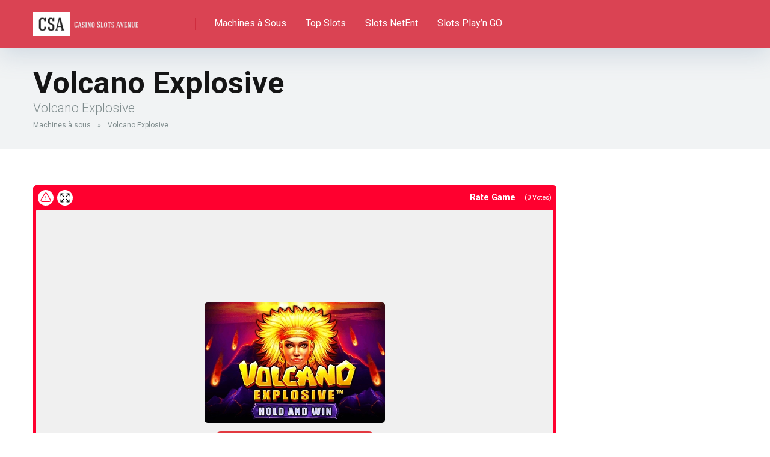

--- FILE ---
content_type: text/html; charset=UTF-8
request_url: https://www.csa-fr.com/slots/volcano-explosive/
body_size: 16093
content:
<!DOCTYPE html>
<html lang="fr-FR">
<head>
    <meta charset="UTF-8" />
    <meta http-equiv="X-UA-Compatible" content="IE=edge" />
    <meta name="viewport" id="viewport" content="width=device-width, initial-scale=1.0, maximum-scale=5.0, minimum-scale=1.0, user-scalable=yes" />
	<meta name='robots' content='index, follow, max-image-preview:large, max-snippet:-1, max-video-preview:-1' />

	<!-- This site is optimized with the Yoast SEO plugin v26.7 - https://yoast.com/wordpress/plugins/seo/ -->
	<title>Volcano Explosive | Casino en ligne | Machines à Sous | Casino Slots Avenue</title>
	<meta name="description" content="Jouez gratuitement à la machine à sous Volcano Explosive | Casino en ligne | Machines à Sous | Casino Slots Avenue" />
	<link rel="canonical" href="https://www.csa-fr.com/slots/volcano-explosive/" />
	<meta property="og:locale" content="fr_FR" />
	<meta property="og:type" content="article" />
	<meta property="og:title" content="Volcano Explosive | Casino en ligne | Machines à Sous | Casino Slots Avenue" />
	<meta property="og:description" content="Jouez gratuitement à la machine à sous Volcano Explosive | Casino en ligne | Machines à Sous | Casino Slots Avenue" />
	<meta property="og:url" content="https://www.csa-fr.com/slots/volcano-explosive/" />
	<meta property="og:site_name" content="Casino en ligne | Machines à Sous | Casino Slots Avenue" />
	<meta property="article:modified_time" content="2026-01-14T02:34:51+00:00" />
	<meta property="og:image" content="https://www.csa-fr.com/wp-content/uploads/2024/03/cropped-cropped-logo-csa-2.png" />
	<meta property="og:image:width" content="512" />
	<meta property="og:image:height" content="512" />
	<meta property="og:image:type" content="image/png" />
	<meta name="twitter:card" content="summary_large_image" />
	<script type="application/ld+json" class="yoast-schema-graph">{"@context":"https://schema.org","@graph":[{"@type":"Article","@id":"https://www.csa-fr.com/slots/volcano-explosive/#article","isPartOf":{"@id":"https://www.csa-fr.com/slots/volcano-explosive/"},"author":{"name":"Dom","@id":"https://www.csa-fr.com/#/schema/person/6032af4a61d1b11ac238ca1ba884ad40"},"headline":"Volcano Explosive","datePublished":"2024-07-28T03:53:31+00:00","dateModified":"2026-01-14T02:34:51+00:00","mainEntityOfPage":{"@id":"https://www.csa-fr.com/slots/volcano-explosive/"},"wordCount":3,"publisher":{"@id":"https://www.csa-fr.com/#organization"},"inLanguage":"fr-FR"},{"@type":"WebPage","@id":"https://www.csa-fr.com/slots/volcano-explosive/","url":"https://www.csa-fr.com/slots/volcano-explosive/","name":"Volcano Explosive | Casino en ligne | Machines à Sous | Casino Slots Avenue","isPartOf":{"@id":"https://www.csa-fr.com/#website"},"datePublished":"2024-07-28T03:53:31+00:00","dateModified":"2026-01-14T02:34:51+00:00","description":"Jouez gratuitement à la machine à sous Volcano Explosive | Casino en ligne | Machines à Sous | Casino Slots Avenue","breadcrumb":{"@id":"https://www.csa-fr.com/slots/volcano-explosive/#breadcrumb"},"inLanguage":"fr-FR","potentialAction":[{"@type":"ReadAction","target":["https://www.csa-fr.com/slots/volcano-explosive/"]}]},{"@type":"BreadcrumbList","@id":"https://www.csa-fr.com/slots/volcano-explosive/#breadcrumb","itemListElement":[{"@type":"ListItem","position":1,"name":"Machines à sous","item":"https://www.csa-fr.com/"},{"@type":"ListItem","position":2,"name":"Volcano Explosive"}]},{"@type":"WebSite","@id":"https://www.csa-fr.com/#website","url":"https://www.csa-fr.com/","name":"Casino en ligne | Machines à Sous | Casino Slots Avenue","description":"","publisher":{"@id":"https://www.csa-fr.com/#organization"},"potentialAction":[{"@type":"SearchAction","target":{"@type":"EntryPoint","urlTemplate":"https://www.csa-fr.com/?s={search_term_string}"},"query-input":{"@type":"PropertyValueSpecification","valueRequired":true,"valueName":"search_term_string"}}],"inLanguage":"fr-FR"},{"@type":"Organization","@id":"https://www.csa-fr.com/#organization","name":"Casino en ligne | Machines à Sous | Casino Slots Avenue","url":"https://www.csa-fr.com/","logo":{"@type":"ImageObject","inLanguage":"fr-FR","@id":"https://www.csa-fr.com/#/schema/logo/image/","url":"https://www.csa-fr.com/wp-content/uploads/2024/03/cropped-logo-csa-2.png","contentUrl":"https://www.csa-fr.com/wp-content/uploads/2024/03/cropped-logo-csa-2.png","width":397,"height":91,"caption":"Casino en ligne | Machines à Sous | Casino Slots Avenue"},"image":{"@id":"https://www.csa-fr.com/#/schema/logo/image/"}},{"@type":"Person","@id":"https://www.csa-fr.com/#/schema/person/6032af4a61d1b11ac238ca1ba884ad40","name":"Dom","image":{"@type":"ImageObject","inLanguage":"fr-FR","@id":"https://www.csa-fr.com/#/schema/person/image/","url":"https://secure.gravatar.com/avatar/968cc35b60caeea7d65b5500eec4a907389da939fa268bd81d15325d94d4fbed?s=96&d=mm&r=g","contentUrl":"https://secure.gravatar.com/avatar/968cc35b60caeea7d65b5500eec4a907389da939fa268bd81d15325d94d4fbed?s=96&d=mm&r=g","caption":"Dom"},"sameAs":["https://www.csa-fr.com"],"url":"https://www.csa-fr.com/author/gwebcsa/"}]}</script>
	<!-- / Yoast SEO plugin. -->


<link rel='dns-prefetch' href='//kit.fontawesome.com' />
<link rel='dns-prefetch' href='//fonts.googleapis.com' />
<link rel="alternate" type="application/rss+xml" title="Casino en ligne | Machines à Sous | Casino Slots Avenue &raquo; Flux" href="https://www.csa-fr.com/feed/" />
<link rel="alternate" type="application/rss+xml" title="Casino en ligne | Machines à Sous | Casino Slots Avenue &raquo; Flux des commentaires" href="https://www.csa-fr.com/comments/feed/" />
<link rel="alternate" title="oEmbed (JSON)" type="application/json+oembed" href="https://www.csa-fr.com/wp-json/oembed/1.0/embed?url=https%3A%2F%2Fwww.csa-fr.com%2Fslots%2Fvolcano-explosive%2F" />
<link rel="alternate" title="oEmbed (XML)" type="text/xml+oembed" href="https://www.csa-fr.com/wp-json/oembed/1.0/embed?url=https%3A%2F%2Fwww.csa-fr.com%2Fslots%2Fvolcano-explosive%2F&#038;format=xml" />
<style id='wp-img-auto-sizes-contain-inline-css' type='text/css'>
img:is([sizes=auto i],[sizes^="auto," i]){contain-intrinsic-size:3000px 1500px}
/*# sourceURL=wp-img-auto-sizes-contain-inline-css */
</style>
<style id='wp-emoji-styles-inline-css' type='text/css'>

	img.wp-smiley, img.emoji {
		display: inline !important;
		border: none !important;
		box-shadow: none !important;
		height: 1em !important;
		width: 1em !important;
		margin: 0 0.07em !important;
		vertical-align: -0.1em !important;
		background: none !important;
		padding: 0 !important;
	}
/*# sourceURL=wp-emoji-styles-inline-css */
</style>
<style id='wp-block-library-inline-css' type='text/css'>
:root{--wp-block-synced-color:#7a00df;--wp-block-synced-color--rgb:122,0,223;--wp-bound-block-color:var(--wp-block-synced-color);--wp-editor-canvas-background:#ddd;--wp-admin-theme-color:#007cba;--wp-admin-theme-color--rgb:0,124,186;--wp-admin-theme-color-darker-10:#006ba1;--wp-admin-theme-color-darker-10--rgb:0,107,160.5;--wp-admin-theme-color-darker-20:#005a87;--wp-admin-theme-color-darker-20--rgb:0,90,135;--wp-admin-border-width-focus:2px}@media (min-resolution:192dpi){:root{--wp-admin-border-width-focus:1.5px}}.wp-element-button{cursor:pointer}:root .has-very-light-gray-background-color{background-color:#eee}:root .has-very-dark-gray-background-color{background-color:#313131}:root .has-very-light-gray-color{color:#eee}:root .has-very-dark-gray-color{color:#313131}:root .has-vivid-green-cyan-to-vivid-cyan-blue-gradient-background{background:linear-gradient(135deg,#00d084,#0693e3)}:root .has-purple-crush-gradient-background{background:linear-gradient(135deg,#34e2e4,#4721fb 50%,#ab1dfe)}:root .has-hazy-dawn-gradient-background{background:linear-gradient(135deg,#faaca8,#dad0ec)}:root .has-subdued-olive-gradient-background{background:linear-gradient(135deg,#fafae1,#67a671)}:root .has-atomic-cream-gradient-background{background:linear-gradient(135deg,#fdd79a,#004a59)}:root .has-nightshade-gradient-background{background:linear-gradient(135deg,#330968,#31cdcf)}:root .has-midnight-gradient-background{background:linear-gradient(135deg,#020381,#2874fc)}:root{--wp--preset--font-size--normal:16px;--wp--preset--font-size--huge:42px}.has-regular-font-size{font-size:1em}.has-larger-font-size{font-size:2.625em}.has-normal-font-size{font-size:var(--wp--preset--font-size--normal)}.has-huge-font-size{font-size:var(--wp--preset--font-size--huge)}.has-text-align-center{text-align:center}.has-text-align-left{text-align:left}.has-text-align-right{text-align:right}.has-fit-text{white-space:nowrap!important}#end-resizable-editor-section{display:none}.aligncenter{clear:both}.items-justified-left{justify-content:flex-start}.items-justified-center{justify-content:center}.items-justified-right{justify-content:flex-end}.items-justified-space-between{justify-content:space-between}.screen-reader-text{border:0;clip-path:inset(50%);height:1px;margin:-1px;overflow:hidden;padding:0;position:absolute;width:1px;word-wrap:normal!important}.screen-reader-text:focus{background-color:#ddd;clip-path:none;color:#444;display:block;font-size:1em;height:auto;left:5px;line-height:normal;padding:15px 23px 14px;text-decoration:none;top:5px;width:auto;z-index:100000}html :where(.has-border-color){border-style:solid}html :where([style*=border-top-color]){border-top-style:solid}html :where([style*=border-right-color]){border-right-style:solid}html :where([style*=border-bottom-color]){border-bottom-style:solid}html :where([style*=border-left-color]){border-left-style:solid}html :where([style*=border-width]){border-style:solid}html :where([style*=border-top-width]){border-top-style:solid}html :where([style*=border-right-width]){border-right-style:solid}html :where([style*=border-bottom-width]){border-bottom-style:solid}html :where([style*=border-left-width]){border-left-style:solid}html :where(img[class*=wp-image-]){height:auto;max-width:100%}:where(figure){margin:0 0 1em}html :where(.is-position-sticky){--wp-admin--admin-bar--position-offset:var(--wp-admin--admin-bar--height,0px)}@media screen and (max-width:600px){html :where(.is-position-sticky){--wp-admin--admin-bar--position-offset:0px}}

/*# sourceURL=wp-block-library-inline-css */
</style><style id='wp-block-image-inline-css' type='text/css'>
.wp-block-image>a,.wp-block-image>figure>a{display:inline-block}.wp-block-image img{box-sizing:border-box;height:auto;max-width:100%;vertical-align:bottom}@media not (prefers-reduced-motion){.wp-block-image img.hide{visibility:hidden}.wp-block-image img.show{animation:show-content-image .4s}}.wp-block-image[style*=border-radius] img,.wp-block-image[style*=border-radius]>a{border-radius:inherit}.wp-block-image.has-custom-border img{box-sizing:border-box}.wp-block-image.aligncenter{text-align:center}.wp-block-image.alignfull>a,.wp-block-image.alignwide>a{width:100%}.wp-block-image.alignfull img,.wp-block-image.alignwide img{height:auto;width:100%}.wp-block-image .aligncenter,.wp-block-image .alignleft,.wp-block-image .alignright,.wp-block-image.aligncenter,.wp-block-image.alignleft,.wp-block-image.alignright{display:table}.wp-block-image .aligncenter>figcaption,.wp-block-image .alignleft>figcaption,.wp-block-image .alignright>figcaption,.wp-block-image.aligncenter>figcaption,.wp-block-image.alignleft>figcaption,.wp-block-image.alignright>figcaption{caption-side:bottom;display:table-caption}.wp-block-image .alignleft{float:left;margin:.5em 1em .5em 0}.wp-block-image .alignright{float:right;margin:.5em 0 .5em 1em}.wp-block-image .aligncenter{margin-left:auto;margin-right:auto}.wp-block-image :where(figcaption){margin-bottom:1em;margin-top:.5em}.wp-block-image.is-style-circle-mask img{border-radius:9999px}@supports ((-webkit-mask-image:none) or (mask-image:none)) or (-webkit-mask-image:none){.wp-block-image.is-style-circle-mask img{border-radius:0;-webkit-mask-image:url('data:image/svg+xml;utf8,<svg viewBox="0 0 100 100" xmlns="http://www.w3.org/2000/svg"><circle cx="50" cy="50" r="50"/></svg>');mask-image:url('data:image/svg+xml;utf8,<svg viewBox="0 0 100 100" xmlns="http://www.w3.org/2000/svg"><circle cx="50" cy="50" r="50"/></svg>');mask-mode:alpha;-webkit-mask-position:center;mask-position:center;-webkit-mask-repeat:no-repeat;mask-repeat:no-repeat;-webkit-mask-size:contain;mask-size:contain}}:root :where(.wp-block-image.is-style-rounded img,.wp-block-image .is-style-rounded img){border-radius:9999px}.wp-block-image figure{margin:0}.wp-lightbox-container{display:flex;flex-direction:column;position:relative}.wp-lightbox-container img{cursor:zoom-in}.wp-lightbox-container img:hover+button{opacity:1}.wp-lightbox-container button{align-items:center;backdrop-filter:blur(16px) saturate(180%);background-color:#5a5a5a40;border:none;border-radius:4px;cursor:zoom-in;display:flex;height:20px;justify-content:center;opacity:0;padding:0;position:absolute;right:16px;text-align:center;top:16px;width:20px;z-index:100}@media not (prefers-reduced-motion){.wp-lightbox-container button{transition:opacity .2s ease}}.wp-lightbox-container button:focus-visible{outline:3px auto #5a5a5a40;outline:3px auto -webkit-focus-ring-color;outline-offset:3px}.wp-lightbox-container button:hover{cursor:pointer;opacity:1}.wp-lightbox-container button:focus{opacity:1}.wp-lightbox-container button:focus,.wp-lightbox-container button:hover,.wp-lightbox-container button:not(:hover):not(:active):not(.has-background){background-color:#5a5a5a40;border:none}.wp-lightbox-overlay{box-sizing:border-box;cursor:zoom-out;height:100vh;left:0;overflow:hidden;position:fixed;top:0;visibility:hidden;width:100%;z-index:100000}.wp-lightbox-overlay .close-button{align-items:center;cursor:pointer;display:flex;justify-content:center;min-height:40px;min-width:40px;padding:0;position:absolute;right:calc(env(safe-area-inset-right) + 16px);top:calc(env(safe-area-inset-top) + 16px);z-index:5000000}.wp-lightbox-overlay .close-button:focus,.wp-lightbox-overlay .close-button:hover,.wp-lightbox-overlay .close-button:not(:hover):not(:active):not(.has-background){background:none;border:none}.wp-lightbox-overlay .lightbox-image-container{height:var(--wp--lightbox-container-height);left:50%;overflow:hidden;position:absolute;top:50%;transform:translate(-50%,-50%);transform-origin:top left;width:var(--wp--lightbox-container-width);z-index:9999999999}.wp-lightbox-overlay .wp-block-image{align-items:center;box-sizing:border-box;display:flex;height:100%;justify-content:center;margin:0;position:relative;transform-origin:0 0;width:100%;z-index:3000000}.wp-lightbox-overlay .wp-block-image img{height:var(--wp--lightbox-image-height);min-height:var(--wp--lightbox-image-height);min-width:var(--wp--lightbox-image-width);width:var(--wp--lightbox-image-width)}.wp-lightbox-overlay .wp-block-image figcaption{display:none}.wp-lightbox-overlay button{background:none;border:none}.wp-lightbox-overlay .scrim{background-color:#fff;height:100%;opacity:.9;position:absolute;width:100%;z-index:2000000}.wp-lightbox-overlay.active{visibility:visible}@media not (prefers-reduced-motion){.wp-lightbox-overlay.active{animation:turn-on-visibility .25s both}.wp-lightbox-overlay.active img{animation:turn-on-visibility .35s both}.wp-lightbox-overlay.show-closing-animation:not(.active){animation:turn-off-visibility .35s both}.wp-lightbox-overlay.show-closing-animation:not(.active) img{animation:turn-off-visibility .25s both}.wp-lightbox-overlay.zoom.active{animation:none;opacity:1;visibility:visible}.wp-lightbox-overlay.zoom.active .lightbox-image-container{animation:lightbox-zoom-in .4s}.wp-lightbox-overlay.zoom.active .lightbox-image-container img{animation:none}.wp-lightbox-overlay.zoom.active .scrim{animation:turn-on-visibility .4s forwards}.wp-lightbox-overlay.zoom.show-closing-animation:not(.active){animation:none}.wp-lightbox-overlay.zoom.show-closing-animation:not(.active) .lightbox-image-container{animation:lightbox-zoom-out .4s}.wp-lightbox-overlay.zoom.show-closing-animation:not(.active) .lightbox-image-container img{animation:none}.wp-lightbox-overlay.zoom.show-closing-animation:not(.active) .scrim{animation:turn-off-visibility .4s forwards}}@keyframes show-content-image{0%{visibility:hidden}99%{visibility:hidden}to{visibility:visible}}@keyframes turn-on-visibility{0%{opacity:0}to{opacity:1}}@keyframes turn-off-visibility{0%{opacity:1;visibility:visible}99%{opacity:0;visibility:visible}to{opacity:0;visibility:hidden}}@keyframes lightbox-zoom-in{0%{transform:translate(calc((-100vw + var(--wp--lightbox-scrollbar-width))/2 + var(--wp--lightbox-initial-left-position)),calc(-50vh + var(--wp--lightbox-initial-top-position))) scale(var(--wp--lightbox-scale))}to{transform:translate(-50%,-50%) scale(1)}}@keyframes lightbox-zoom-out{0%{transform:translate(-50%,-50%) scale(1);visibility:visible}99%{visibility:visible}to{transform:translate(calc((-100vw + var(--wp--lightbox-scrollbar-width))/2 + var(--wp--lightbox-initial-left-position)),calc(-50vh + var(--wp--lightbox-initial-top-position))) scale(var(--wp--lightbox-scale));visibility:hidden}}
/*# sourceURL=https://www.csa-fr.com/wp-includes/blocks/image/style.min.css */
</style>
<style id='wp-block-separator-inline-css' type='text/css'>
@charset "UTF-8";.wp-block-separator{border:none;border-top:2px solid}:root :where(.wp-block-separator.is-style-dots){height:auto;line-height:1;text-align:center}:root :where(.wp-block-separator.is-style-dots):before{color:currentColor;content:"···";font-family:serif;font-size:1.5em;letter-spacing:2em;padding-left:2em}.wp-block-separator.is-style-dots{background:none!important;border:none!important}
/*# sourceURL=https://www.csa-fr.com/wp-includes/blocks/separator/style.min.css */
</style>
<style id='global-styles-inline-css' type='text/css'>
:root{--wp--preset--aspect-ratio--square: 1;--wp--preset--aspect-ratio--4-3: 4/3;--wp--preset--aspect-ratio--3-4: 3/4;--wp--preset--aspect-ratio--3-2: 3/2;--wp--preset--aspect-ratio--2-3: 2/3;--wp--preset--aspect-ratio--16-9: 16/9;--wp--preset--aspect-ratio--9-16: 9/16;--wp--preset--color--black: #000000;--wp--preset--color--cyan-bluish-gray: #abb8c3;--wp--preset--color--white: #ffffff;--wp--preset--color--pale-pink: #f78da7;--wp--preset--color--vivid-red: #cf2e2e;--wp--preset--color--luminous-vivid-orange: #ff6900;--wp--preset--color--luminous-vivid-amber: #fcb900;--wp--preset--color--light-green-cyan: #7bdcb5;--wp--preset--color--vivid-green-cyan: #00d084;--wp--preset--color--pale-cyan-blue: #8ed1fc;--wp--preset--color--vivid-cyan-blue: #0693e3;--wp--preset--color--vivid-purple: #9b51e0;--wp--preset--color--mercury-main: #30336b;--wp--preset--color--mercury-second: #686de0;--wp--preset--color--mercury-white: #fff;--wp--preset--color--mercury-gray: #263238;--wp--preset--color--mercury-emerald: #2edd6c;--wp--preset--color--mercury-alizarin: #e74c3c;--wp--preset--color--mercury-wisteria: #8e44ad;--wp--preset--color--mercury-peter-river: #3498db;--wp--preset--color--mercury-clouds: #ecf0f1;--wp--preset--gradient--vivid-cyan-blue-to-vivid-purple: linear-gradient(135deg,rgb(6,147,227) 0%,rgb(155,81,224) 100%);--wp--preset--gradient--light-green-cyan-to-vivid-green-cyan: linear-gradient(135deg,rgb(122,220,180) 0%,rgb(0,208,130) 100%);--wp--preset--gradient--luminous-vivid-amber-to-luminous-vivid-orange: linear-gradient(135deg,rgb(252,185,0) 0%,rgb(255,105,0) 100%);--wp--preset--gradient--luminous-vivid-orange-to-vivid-red: linear-gradient(135deg,rgb(255,105,0) 0%,rgb(207,46,46) 100%);--wp--preset--gradient--very-light-gray-to-cyan-bluish-gray: linear-gradient(135deg,rgb(238,238,238) 0%,rgb(169,184,195) 100%);--wp--preset--gradient--cool-to-warm-spectrum: linear-gradient(135deg,rgb(74,234,220) 0%,rgb(151,120,209) 20%,rgb(207,42,186) 40%,rgb(238,44,130) 60%,rgb(251,105,98) 80%,rgb(254,248,76) 100%);--wp--preset--gradient--blush-light-purple: linear-gradient(135deg,rgb(255,206,236) 0%,rgb(152,150,240) 100%);--wp--preset--gradient--blush-bordeaux: linear-gradient(135deg,rgb(254,205,165) 0%,rgb(254,45,45) 50%,rgb(107,0,62) 100%);--wp--preset--gradient--luminous-dusk: linear-gradient(135deg,rgb(255,203,112) 0%,rgb(199,81,192) 50%,rgb(65,88,208) 100%);--wp--preset--gradient--pale-ocean: linear-gradient(135deg,rgb(255,245,203) 0%,rgb(182,227,212) 50%,rgb(51,167,181) 100%);--wp--preset--gradient--electric-grass: linear-gradient(135deg,rgb(202,248,128) 0%,rgb(113,206,126) 100%);--wp--preset--gradient--midnight: linear-gradient(135deg,rgb(2,3,129) 0%,rgb(40,116,252) 100%);--wp--preset--font-size--small: 13px;--wp--preset--font-size--medium: 20px;--wp--preset--font-size--large: 36px;--wp--preset--font-size--x-large: 42px;--wp--preset--spacing--20: 0.44rem;--wp--preset--spacing--30: 0.67rem;--wp--preset--spacing--40: 1rem;--wp--preset--spacing--50: 1.5rem;--wp--preset--spacing--60: 2.25rem;--wp--preset--spacing--70: 3.38rem;--wp--preset--spacing--80: 5.06rem;--wp--preset--shadow--natural: 6px 6px 9px rgba(0, 0, 0, 0.2);--wp--preset--shadow--deep: 12px 12px 50px rgba(0, 0, 0, 0.4);--wp--preset--shadow--sharp: 6px 6px 0px rgba(0, 0, 0, 0.2);--wp--preset--shadow--outlined: 6px 6px 0px -3px rgb(255, 255, 255), 6px 6px rgb(0, 0, 0);--wp--preset--shadow--crisp: 6px 6px 0px rgb(0, 0, 0);}:where(.is-layout-flex){gap: 0.5em;}:where(.is-layout-grid){gap: 0.5em;}body .is-layout-flex{display: flex;}.is-layout-flex{flex-wrap: wrap;align-items: center;}.is-layout-flex > :is(*, div){margin: 0;}body .is-layout-grid{display: grid;}.is-layout-grid > :is(*, div){margin: 0;}:where(.wp-block-columns.is-layout-flex){gap: 2em;}:where(.wp-block-columns.is-layout-grid){gap: 2em;}:where(.wp-block-post-template.is-layout-flex){gap: 1.25em;}:where(.wp-block-post-template.is-layout-grid){gap: 1.25em;}.has-black-color{color: var(--wp--preset--color--black) !important;}.has-cyan-bluish-gray-color{color: var(--wp--preset--color--cyan-bluish-gray) !important;}.has-white-color{color: var(--wp--preset--color--white) !important;}.has-pale-pink-color{color: var(--wp--preset--color--pale-pink) !important;}.has-vivid-red-color{color: var(--wp--preset--color--vivid-red) !important;}.has-luminous-vivid-orange-color{color: var(--wp--preset--color--luminous-vivid-orange) !important;}.has-luminous-vivid-amber-color{color: var(--wp--preset--color--luminous-vivid-amber) !important;}.has-light-green-cyan-color{color: var(--wp--preset--color--light-green-cyan) !important;}.has-vivid-green-cyan-color{color: var(--wp--preset--color--vivid-green-cyan) !important;}.has-pale-cyan-blue-color{color: var(--wp--preset--color--pale-cyan-blue) !important;}.has-vivid-cyan-blue-color{color: var(--wp--preset--color--vivid-cyan-blue) !important;}.has-vivid-purple-color{color: var(--wp--preset--color--vivid-purple) !important;}.has-black-background-color{background-color: var(--wp--preset--color--black) !important;}.has-cyan-bluish-gray-background-color{background-color: var(--wp--preset--color--cyan-bluish-gray) !important;}.has-white-background-color{background-color: var(--wp--preset--color--white) !important;}.has-pale-pink-background-color{background-color: var(--wp--preset--color--pale-pink) !important;}.has-vivid-red-background-color{background-color: var(--wp--preset--color--vivid-red) !important;}.has-luminous-vivid-orange-background-color{background-color: var(--wp--preset--color--luminous-vivid-orange) !important;}.has-luminous-vivid-amber-background-color{background-color: var(--wp--preset--color--luminous-vivid-amber) !important;}.has-light-green-cyan-background-color{background-color: var(--wp--preset--color--light-green-cyan) !important;}.has-vivid-green-cyan-background-color{background-color: var(--wp--preset--color--vivid-green-cyan) !important;}.has-pale-cyan-blue-background-color{background-color: var(--wp--preset--color--pale-cyan-blue) !important;}.has-vivid-cyan-blue-background-color{background-color: var(--wp--preset--color--vivid-cyan-blue) !important;}.has-vivid-purple-background-color{background-color: var(--wp--preset--color--vivid-purple) !important;}.has-black-border-color{border-color: var(--wp--preset--color--black) !important;}.has-cyan-bluish-gray-border-color{border-color: var(--wp--preset--color--cyan-bluish-gray) !important;}.has-white-border-color{border-color: var(--wp--preset--color--white) !important;}.has-pale-pink-border-color{border-color: var(--wp--preset--color--pale-pink) !important;}.has-vivid-red-border-color{border-color: var(--wp--preset--color--vivid-red) !important;}.has-luminous-vivid-orange-border-color{border-color: var(--wp--preset--color--luminous-vivid-orange) !important;}.has-luminous-vivid-amber-border-color{border-color: var(--wp--preset--color--luminous-vivid-amber) !important;}.has-light-green-cyan-border-color{border-color: var(--wp--preset--color--light-green-cyan) !important;}.has-vivid-green-cyan-border-color{border-color: var(--wp--preset--color--vivid-green-cyan) !important;}.has-pale-cyan-blue-border-color{border-color: var(--wp--preset--color--pale-cyan-blue) !important;}.has-vivid-cyan-blue-border-color{border-color: var(--wp--preset--color--vivid-cyan-blue) !important;}.has-vivid-purple-border-color{border-color: var(--wp--preset--color--vivid-purple) !important;}.has-vivid-cyan-blue-to-vivid-purple-gradient-background{background: var(--wp--preset--gradient--vivid-cyan-blue-to-vivid-purple) !important;}.has-light-green-cyan-to-vivid-green-cyan-gradient-background{background: var(--wp--preset--gradient--light-green-cyan-to-vivid-green-cyan) !important;}.has-luminous-vivid-amber-to-luminous-vivid-orange-gradient-background{background: var(--wp--preset--gradient--luminous-vivid-amber-to-luminous-vivid-orange) !important;}.has-luminous-vivid-orange-to-vivid-red-gradient-background{background: var(--wp--preset--gradient--luminous-vivid-orange-to-vivid-red) !important;}.has-very-light-gray-to-cyan-bluish-gray-gradient-background{background: var(--wp--preset--gradient--very-light-gray-to-cyan-bluish-gray) !important;}.has-cool-to-warm-spectrum-gradient-background{background: var(--wp--preset--gradient--cool-to-warm-spectrum) !important;}.has-blush-light-purple-gradient-background{background: var(--wp--preset--gradient--blush-light-purple) !important;}.has-blush-bordeaux-gradient-background{background: var(--wp--preset--gradient--blush-bordeaux) !important;}.has-luminous-dusk-gradient-background{background: var(--wp--preset--gradient--luminous-dusk) !important;}.has-pale-ocean-gradient-background{background: var(--wp--preset--gradient--pale-ocean) !important;}.has-electric-grass-gradient-background{background: var(--wp--preset--gradient--electric-grass) !important;}.has-midnight-gradient-background{background: var(--wp--preset--gradient--midnight) !important;}.has-small-font-size{font-size: var(--wp--preset--font-size--small) !important;}.has-medium-font-size{font-size: var(--wp--preset--font-size--medium) !important;}.has-large-font-size{font-size: var(--wp--preset--font-size--large) !important;}.has-x-large-font-size{font-size: var(--wp--preset--font-size--x-large) !important;}
/*# sourceURL=global-styles-inline-css */
</style>

<style id='classic-theme-styles-inline-css' type='text/css'>
/*! This file is auto-generated */
.wp-block-button__link{color:#fff;background-color:#32373c;border-radius:9999px;box-shadow:none;text-decoration:none;padding:calc(.667em + 2px) calc(1.333em + 2px);font-size:1.125em}.wp-block-file__button{background:#32373c;color:#fff;text-decoration:none}
/*# sourceURL=/wp-includes/css/classic-themes.min.css */
</style>
<link rel='stylesheet' id='wp-components-css' href='https://www.csa-fr.com/wp-includes/css/dist/components/style.min.css?ver=6.9' type='text/css' media='all' />
<link rel='stylesheet' id='wp-preferences-css' href='https://www.csa-fr.com/wp-includes/css/dist/preferences/style.min.css?ver=6.9' type='text/css' media='all' />
<link rel='stylesheet' id='wp-block-editor-css' href='https://www.csa-fr.com/wp-includes/css/dist/block-editor/style.min.css?ver=6.9' type='text/css' media='all' />
<link rel='stylesheet' id='popup-maker-block-library-style-css' href='https://www.csa-fr.com/wp-content/plugins/popup-maker/dist/packages/block-library-style.css?ver=dbea705cfafe089d65f1' type='text/css' media='all' />
<link rel='stylesheet' id='aces-style-css' href='https://www.csa-fr.com/wp-content/plugins/aces/css/aces-style.css?ver=3.0.4' type='text/css' media='all' />
<link rel='stylesheet' id='aces-media-css' href='https://www.csa-fr.com/wp-content/plugins/aces/css/aces-media.css?ver=3.0.4' type='text/css' media='all' />
<link rel='stylesheet' id='wpa-css-css' href='https://www.csa-fr.com/wp-content/plugins/honeypot/includes/css/wpa.css?ver=2.3.04' type='text/css' media='all' />
<link rel='stylesheet' id='slotsl-css-css' href='https://www.csa-fr.com/wp-content/plugins/slotslaunch/public/css/slotslaunch-public.css?ver=1.4' type='text/css' media='all' />
<link rel='stylesheet' id='mercury-googlefonts-css' href='//fonts.googleapis.com/css2?family=Roboto:wght@300;400;700;900&#038;display=swap' type='text/css' media='all' />
<link rel='stylesheet' id='owl-carousel-css' href='https://www.csa-fr.com/wp-content/themes/mercury/css/owl.carousel.min.css?ver=2.3.4' type='text/css' media='all' />
<link rel='stylesheet' id='owl-carousel-animate-css' href='https://www.csa-fr.com/wp-content/themes/mercury/css/animate.css?ver=2.3.4' type='text/css' media='all' />
<link rel='stylesheet' id='mercury-style-css' href='https://www.csa-fr.com/wp-content/themes/mercury/style.css?ver=3.9.8' type='text/css' media='all' />
<style id='mercury-style-inline-css' type='text/css'>


/* Main Color */

.has-mercury-main-color,
.home-page .textwidget a:hover,
.space-header-2-top-soc a:hover,
.space-header-menu ul.main-menu li a:hover,
.space-header-menu ul.main-menu li:hover a,
.space-header-2-nav ul.main-menu li a:hover,
.space-header-2-nav ul.main-menu li:hover a,
.space-page-content a:hover,
.space-pros-cons ul li a:hover,
.space-pros-cons ol li a:hover,
.space-companies-2-archive-item-desc a:hover,
.space-organizations-3-archive-item-terms-ins a:hover,
.space-organizations-7-archive-item-terms a:hover,
.space-organizations-8-archive-item-terms a:hover,
.space-comments-form-box p.comment-notes span.required,
form.comment-form p.comment-notes span.required {
	color: #30336b;
}

input[type="submit"],
.has-mercury-main-background-color,
.space-block-title span:after,
.space-widget-title span:after,
.space-companies-archive-item-button a,
.space-companies-sidebar-item-button a,
.space-organizations-3-archive-item-count,
.space-organizations-3-archive-item-count-2,
.space-units-archive-item-button a,
.space-units-sidebar-item-button a,
.space-aces-single-offer-info-button-ins a,
.space-offers-archive-item-button a,
.home-page .widget_mc4wp_form_widget .space-widget-title::after,
.space-content-section .widget_mc4wp_form_widget .space-widget-title::after {
	background-color: #30336b;
}

.space-header-menu ul.main-menu li a:hover,
.space-header-menu ul.main-menu li:hover a,
.space-header-2-nav ul.main-menu li a:hover,
.space-header-2-nav ul.main-menu li:hover a {
	border-bottom: 2px solid #30336b;
}
.space-header-2-top-soc a:hover {
	border: 1px solid #30336b;
}
.space-companies-archive-item-button a:hover,
.space-units-archive-item-button a:hover,
.space-offers-archive-item-button a:hover,
.space-aces-single-offer-info-button-ins a:hover {
    box-shadow: 0px 8px 30px 0px rgba(48,51,107, 0.60) !important;
}

/* Second Color */

.has-mercury-second-color,
.space-page-content a,
.space-pros-cons ul li a,
.space-pros-cons ol li a,
.space-page-content ul li:before,
.home-page .textwidget ul li:before,
.space-widget ul li a:hover,
.space-page-content ul.space-mark li:before,
.home-page .textwidget a,
#recentcomments li a:hover,
#recentcomments li span.comment-author-link a:hover,
h3.comment-reply-title small a,
.space-shortcode-wrap .space-companies-sidebar-item-title p a,
.space-companies-sidebar-2-item-desc a,
.space-companies-sidebar-item-title p a,
.space-companies-archive-item-short-desc a,
.space-companies-2-archive-item-desc a,
.space-organizations-3-archive-item-terms-ins a,
.space-organizations-7-archive-item-terms a,
.space-organizations-8-archive-item-terms a,
.space-organization-content-info a,
.space-organization-style-2-calltoaction-text-ins a,
.space-organization-details-item-title span,
.space-organization-style-2-ratings-all-item-value i,
.space-organization-style-2-calltoaction-text-ins a,
.space-organization-content-short-desc a,
.space-organization-header-short-desc a,
.space-organization-content-rating-stars i,
.space-organization-content-rating-overall .star-rating .star,
.space-companies-archive-item-rating .star-rating .star,
.space-organization-content-logo-stars i,
.space-organization-content-logo-stars .star-rating .star,
.space-companies-2-archive-item-rating .star-rating .star,
.space-organizations-3-archive-item-rating-box .star-rating .star,
.space-organizations-4-archive-item-title .star-rating .star,
.space-companies-sidebar-2-item-rating .star-rating .star,
.space-comments-list-item-date a.comment-reply-link,
.space-categories-list-box ul li a,
.space-news-10-item-category a,
.small .space-news-11-item-category a,
#scrolltop,
.widget_mc4wp_form_widget .mc4wp-response a,
.space-header-height.dark .space-header-menu ul.main-menu li a:hover,
.space-header-height.dark .space-header-menu ul.main-menu li:hover a,
.space-header-2-height.dark .space-header-2-nav ul.main-menu li a:hover,
.space-header-2-height.dark .space-header-2-nav ul.main-menu li:hover a,
.space-header-2-height.dark .space-header-2-top-soc a:hover,
.space-organization-header-logo-rating i,
.wp-block-latest-comments__comment-meta a {
	color: #686de0;
}

.space-title-box-category a,
.has-mercury-second-background-color,
.space-organization-details-item-links a:hover,
.space-news-2-small-item-img-category a,
.space-news-2-item-big-box-category span,
.space-block-title span:before,
.space-widget-title span:before,
.space-news-4-item.small-news-block .space-news-4-item-img-category a,
.space-news-4-item.big-news-block .space-news-4-item-top-category span,
.space-news-6-item-top-category span,
.space-news-7-item-category span,
.space-news-3-item-img-category a,
.space-news-8-item-title-category span,
.space-news-9-item-info-category span,
.space-archive-loop-item-img-category a,
.space-organizations-3-archive-item:first-child .space-organizations-3-archive-item-count,
.space-organizations-3-archive-item:first-child .space-organizations-3-archive-item-count-2,
.space-single-offer.space-dark-style .space-aces-single-offer-info-button-ins a,
.space-offers-archive-item.space-dark-style .space-offers-archive-item-button a,
nav.pagination a,
nav.comments-pagination a,
nav.pagination-post a span.page-number,
.widget_tag_cloud a,
.space-footer-top-age span.age-limit,
.space-footer-top-soc a:hover,
.home-page .widget_mc4wp_form_widget .mc4wp-form-fields .space-subscribe-filds button,
.space-content-section .widget_mc4wp_form_widget .mc4wp-form-fields .space-subscribe-filds button {
	background-color: #686de0;
}

.space-footer-top-soc a:hover,
.space-header-2-height.dark .space-header-2-top-soc a:hover,
.space-categories-list-box ul li a {
	border: 1px solid #686de0;
}

.space-header-height.dark .space-header-menu ul.main-menu li a:hover,
.space-header-height.dark .space-header-menu ul.main-menu li:hover a,
.space-header-2-height.dark .space-header-2-nav ul.main-menu li a:hover,
.space-header-2-height.dark .space-header-2-nav ul.main-menu li:hover a {
	border-bottom: 2px solid #686de0;
}

.space-offers-archive-item.space-dark-style .space-offers-archive-item-button a:hover,
.space-single-offer.space-dark-style .space-aces-single-offer-info-button-ins a:hover {
    box-shadow: 0px 8px 30px 0px rgba(104,109,224, 0.60) !important;
}

.space-text-gradient {
	background: #30336b;
	background: -webkit-linear-gradient(to right, #30336b 0%, #686de0 100%);
	background: -moz-linear-gradient(to right, #30336b 0%, #686de0 100%);
	background: linear-gradient(to right, #30336b 0%, #686de0 100%);
}

/* Stars Color */

.star,
.fa-star {
	color: #ffd32a!important;
}

.space-rating-star-background {
	background-color: #ffd32a;
}

/* Custom header layout colors */

/* --- Header #1 Style --- */

.space-header-height .space-header-wrap {
	background-color: #da4353;
}
.space-header-height .space-header-top,
.space-header-height .space-header-logo-ins:after {
	background-color: #cf2c3e;
}
.space-header-height .space-header-top-soc a,
.space-header-height .space-header-top-menu ul li a {
	color: #ffffff;
}
.space-header-height .space-header-top-soc a:hover ,
.space-header-height .space-header-top-menu ul li a:hover {
	color: #ffffff;
}
.space-header-height .space-header-logo a {
	color: #ffffff;
}
.space-header-height .space-header-logo span {
	color: #ffffff;
}
.space-header-height .space-header-menu ul.main-menu li,
.space-header-height .space-header-menu ul.main-menu li a,
.space-header-height .space-header-search {
	color: #ffffff;
}
.space-header-height .space-mobile-menu-icon div {
	background-color: #ffffff;
}
.space-header-height .space-header-menu ul.main-menu li a:hover,
.space-header-height .space-header-menu ul.main-menu li:hover a {
	color: #ffffff;
	border-bottom: 2px solid #ffffff;
}

.space-header-height .space-header-menu ul.main-menu li ul.sub-menu {
	background-color: #ffffff;
}

.space-header-height .space-header-menu ul.main-menu li ul.sub-menu li.menu-item-has-children:after,
.space-header-height .space-header-menu ul.main-menu li ul.sub-menu li a {
	color: #34495e;
	border-bottom: 1px solid transparent;
}
.space-header-height .space-header-menu ul.main-menu li ul.sub-menu li a:hover {
	border-bottom: 1px solid transparent;
	color: #b2bec3;
	text-decoration: none;
}

/* --- Header #2 Style --- */

.space-header-2-height .space-header-2-wrap,
.space-header-2-height .space-header-2-wrap.fixed .space-header-2-nav {
	background-color: #da4353;
}
.space-header-2-height .space-header-2-top-ins {
	border-bottom: 1px solid #cf2c3e;
}
.space-header-2-height .space-header-2-top-soc a,
.space-header-2-height .space-header-search {
	color: #ffffff;
}
.space-header-2-height .space-header-2-top-soc a {
	border: 1px solid #ffffff;
}
.space-header-2-height .space-mobile-menu-icon div {
	background-color: #ffffff;
}
.space-header-2-height .space-header-2-top-soc a:hover {
	color: #ffffff;
	border: 1px solid #ffffff;
}
.space-header-2-height .space-header-2-top-logo a {
	color: #ffffff;
}
.space-header-2-height .space-header-2-top-logo span {
	color: #ffffff;
}
.space-header-2-height .space-header-2-nav ul.main-menu li,
.space-header-2-height .space-header-2-nav ul.main-menu li a {
	color: #ffffff;
}
.space-header-2-height .space-header-2-nav ul.main-menu li a:hover,
.space-header-2-height .space-header-2-nav ul.main-menu li:hover a {
	color: #ffffff;
	border-bottom: 2px solid #ffffff;
}
.space-header-2-height .space-header-2-nav ul.main-menu li ul.sub-menu {
	background-color: #ffffff;
}
.space-header-2-height .space-header-2-nav ul.main-menu li ul.sub-menu li a,
.space-header-2-height .space-header-2-nav ul.main-menu li ul.sub-menu li.menu-item-has-children:after {
	color: #34495e;
	border-bottom: 1px solid transparent;
}
.space-header-2-height .space-header-2-nav ul.main-menu li ul.sub-menu li a:hover {
	border-bottom: 1px solid transparent;
	color: #b2bec3;
	text-decoration: none;
}

/* --- Mobile Menu Style --- */

.space-mobile-menu .space-mobile-menu-block {
	background-color: #da4353;
}
.space-mobile-menu .space-mobile-menu-copy {
	border-top: 1px solid #cf2c3e;
}
.space-mobile-menu .space-mobile-menu-copy {
	color: #ffffff;
}
.space-mobile-menu .space-mobile-menu-copy a {
	color: #ffffff;
}
.space-mobile-menu .space-mobile-menu-copy a:hover {
	color: #ffffff;
}
.space-mobile-menu .space-mobile-menu-header a {
	color: #ffffff;
}
.space-mobile-menu .space-mobile-menu-header span {
	color: #ffffff;
}
.space-mobile-menu .space-mobile-menu-list ul li {
	color: #ffffff;
}
.space-mobile-menu .space-mobile-menu-list ul li a {
	color: #ffffff;
}
.space-mobile-menu .space-close-icon .to-right,
.space-mobile-menu .space-close-icon .to-left {
	background-color: #ffffff;
}

/* --- New - Label for the main menu items --- */

ul.main-menu > li.new > a:before,
.space-mobile-menu-list > ul > li.new:before {
	content: "New";
    color: #30336b;
    background-color: #da4353;
}

/* --- Best - Label for the main menu items --- */

ul.main-menu > li.best > a:before,
.space-mobile-menu-list > ul > li.best:before {
	content: "Best";
    color: #30336b;
    background-color: #da4353;
}

/* --- Hot - Label for the main menu items --- */

ul.main-menu > li.hot > a:before,
.space-mobile-menu-list > ul > li.hot:before {
	content: "Fair";
    color: #30336b;
    background-color: #da4353;
}

/* --- Top - Label for the main menu items --- */

ul.main-menu > li.top > a:before,
.space-mobile-menu-list > ul > li.top:before {
	content: "Top";
    color: #30336b;
    background-color: #da4353;
}

/* --- Fair - Label for the main menu items --- */

ul.main-menu > li.fair > a:before,
.space-mobile-menu-list > ul > li.fair:before {
	content: "Fair";
    color: #ffffff;
    background-color: #8c14fc;
}

/* Play Now - The button color */

.space-organization-content-button a,
.space-unit-content-button a,
.space-organizations-3-archive-item-button-ins a,
.space-organizations-4-archive-item-button-two-ins a,
.space-shortcode-wrap .space-organizations-3-archive-item-button-ins a,
.space-shortcode-wrap .space-organizations-4-archive-item-button-two-ins a {
    color: #ffffff !important;
    background-color: #2ecc71 !important;
}

.space-organization-content-button a:hover,
.space-unit-content-button a:hover,
.space-organizations-3-archive-item-button-ins a:hover,
.space-organizations-4-archive-item-button-two-ins a:hover {
    box-shadow: 0px 0px 15px 0px rgba(46,204,113, 0.55) !important;
}

.space-organization-header-button a.space-style-2-button,
.space-organization-style-2-calltoaction-button-ins a.space-calltoaction-button,
.space-style-3-organization-header-button a.space-style-3-button,
.space-organizations-7-archive-item-button-two a,
.space-organizations-8-archive-item-button-two a,
.space-organization-float-bar-button-wrap a {
    color: #ffffff !important;
    background-color: #2ecc71 !important;
    box-shadow: 0px 5px 15px 0px rgba(46,204,113, 0.55) !important;
}
.space-organization-header-button a.space-style-2-button:hover,
.space-organization-style-2-calltoaction-button-ins a.space-calltoaction-button:hover,
.space-style-3-organization-header-button a.space-style-3-button:hover,
.space-organizations-7-archive-item-button-two a:hover,
.space-organizations-8-archive-item-button-two a:hover,
.space-organization-float-bar-button-wrap a:hover {
    box-shadow: 0px 5px 15px 0px rgba(46,204,113, 0) !important;
}

.space-organizations-5-archive-item-button1 a,
.space-organizations-6-archive-item-button1 a,
.space-units-2-archive-item-button1 a,
.space-units-3-archive-item-button1 a {
    color: #ffffff !important;
    background-color: #2ecc71 !important;
    box-shadow: 0px 10px 15px 0px rgba(46,204,113, 0.5) !important;
}
.space-organizations-5-archive-item-button1 a:hover,
.space-organizations-6-archive-item-button1 a:hover,
.space-units-2-archive-item-button1 a:hover,
.space-units-3-archive-item-button1 a:hover {
    box-shadow: 0px 10px 15px 0px rgba(46,204,113, 0) !important;
}

/* Read Review - The button color */

.space-organizations-3-archive-item-button-ins a:last-child,
.space-organizations-4-archive-item-button-one-ins a,
.space-shortcode-wrap .space-organizations-4-archive-item-button-one-ins a {
    color: #ffffff !important;
    background-color: #7f8c8d !important;
}

.space-organizations-3-archive-item-button-ins a:last-child:hover,
.space-organizations-4-archive-item-button-one-ins a:hover {
    box-shadow: 0px 0px 15px 0px rgba(127,140,141, 0.55) !important;
}
/*# sourceURL=mercury-style-inline-css */
</style>
<link rel='stylesheet' id='mercury-media-css' href='https://www.csa-fr.com/wp-content/themes/mercury/css/media.css?ver=3.9.8' type='text/css' media='all' />
<script type="text/javascript" src="https://www.csa-fr.com/wp-includes/js/jquery/jquery.min.js?ver=3.7.1" id="jquery-core-js"></script>
<script type="text/javascript" src="https://www.csa-fr.com/wp-includes/js/jquery/jquery-migrate.min.js?ver=3.4.1" id="jquery-migrate-js"></script>
<link rel="https://api.w.org/" href="https://www.csa-fr.com/wp-json/" /><link rel="alternate" title="JSON" type="application/json" href="https://www.csa-fr.com/wp-json/wp/v2/slotsl/51321" /><link rel="EditURI" type="application/rsd+xml" title="RSD" href="https://www.csa-fr.com/xmlrpc.php?rsd" />
<meta name="generator" content="WordPress 6.9" />
<link rel='shortlink' href='https://www.csa-fr.com/?p=51321' />
<meta name="theme-color" content="#cf2c3e" />
<meta name="msapplication-navbutton-color" content="#cf2c3e" /> 
<meta name="apple-mobile-web-app-status-bar-style" content="#cf2c3e" />
<link rel="icon" href="https://www.csa-fr.com/wp-content/uploads/2024/03/cropped-cropped-logo-csa-2-32x32.png" sizes="32x32" />
<link rel="icon" href="https://www.csa-fr.com/wp-content/uploads/2024/03/cropped-cropped-logo-csa-2-192x192.png" sizes="192x192" />
<link rel="apple-touch-icon" href="https://www.csa-fr.com/wp-content/uploads/2024/03/cropped-cropped-logo-csa-2-180x180.png" />
<meta name="msapplication-TileImage" content="https://www.csa-fr.com/wp-content/uploads/2024/03/cropped-cropped-logo-csa-2-270x270.png" />
</head>
<body ontouchstart class="wp-singular slotsl-template-default single single-slotsl postid-51321 wp-custom-logo wp-theme-mercury">
<div class="space-box relative">

<!-- Header Start -->

<div class="space-header-height relative ">
	<div class="space-header-wrap space-header-float relative">
				<div class="space-header relative">
			<div class="space-header-ins space-wrapper relative">
				<div class="space-header-logo box-25 left relative">
					<div class="space-header-logo-ins relative">
						<a href="https://www.csa-fr.com/" title="Casino en ligne | Machines à Sous | Casino Slots Avenue"><img width="175" height="40" src="https://www.csa-fr.com/wp-content/uploads/2024/03/cropped-logo-csa-2-175x40.png" class="attachment-mercury-custom-logo size-mercury-custom-logo" alt="Casino en ligne | Machines à Sous | Casino Slots Avenue" decoding="async" srcset="https://www.csa-fr.com/wp-content/uploads/2024/03/cropped-logo-csa-2-175x40.png 175w, https://www.csa-fr.com/wp-content/uploads/2024/03/cropped-logo-csa-2-300x69.png 300w, https://www.csa-fr.com/wp-content/uploads/2024/03/cropped-logo-csa-2-140x32.png 140w, https://www.csa-fr.com/wp-content/uploads/2024/03/cropped-logo-csa-2-305x70.png 305w, https://www.csa-fr.com/wp-content/uploads/2024/03/cropped-logo-csa-2-349x80.png 349w, https://www.csa-fr.com/wp-content/uploads/2024/03/cropped-logo-csa-2.png 397w" sizes="(max-width: 175px) 100vw, 175px" /></a>					</div>
				</div>
				<div class="space-header-menu box-75 left relative">
					<ul id="menu-main-menu" class="main-menu"><li id="menu-item-337" class="menu-item menu-item-type-post_type menu-item-object-page menu-item-home menu-item-337"><a href="https://www.csa-fr.com/">Machines à Sous</a></li>
<li id="menu-item-48352" class="menu-item menu-item-type-post_type menu-item-object-page menu-item-48352"><a href="https://www.csa-fr.com/top-slots/">Top Slots</a></li>
<li id="menu-item-48281" class="menu-item menu-item-type-post_type menu-item-object-page menu-item-48281"><a href="https://www.csa-fr.com/machines-a-sous-netent/">Slots NetEnt</a></li>
<li id="menu-item-48284" class="menu-item menu-item-type-post_type menu-item-object-page menu-item-48284"><a href="https://www.csa-fr.com/machines-a-sous-play-n-go/">Slots Play’n GO</a></li>
</ul>					<div class="space-header-search absolute">
						<i class="fas fa-search desktop-search-button"></i>
					</div>
					<div class="space-mobile-menu-icon absolute">
						<div></div>
						<div></div>
						<div></div>
					</div>
				</div>
			</div>
		</div>
	</div>
</div>
<div class="space-header-search-block fixed">
	<div class="space-header-search-block-ins absolute">
				<form role="search" method="get" class="space-default-search-form" action="https://www.csa-fr.com/">
			<input type="search" value="" name="s" placeholder="Enter keyword...">
		</form>	</div>
	<div class="space-close-icon desktop-search-close-button absolute">
		<div class="to-right absolute"></div>
		<div class="to-left absolute"></div>
	</div>
</div>

<!-- Header End -->
<div id="post-51321">

	<div class="space-slotslaunch-single-page box-100 relative">

	<!-- Title Box Start -->

	<div class="space-title-box box-100 relative">
		<div class="space-title-box-ins space-page-wrapper relative">
			<div class="space-title-box-h1 relative">
				<h1>Volcano Explosive</h1>
									<div class="space-page-content-excerpt box-100 relative">
						<p>Volcano Explosive</p>
					</div>
				
				<!-- Breadcrumbs Start -->

					<div class="space-single-aces-breadcrumbs relative">
		<div class="space-breadcrumbs relative"><span><span><a href="https://www.csa-fr.com/">Machines à sous</a></span> » <span class="breadcrumb_last" aria-current="page">Volcano Explosive</span></span></div>	</div>

				<!-- Breadcrumbs End -->
			
			</div>
		</div>
	</div>
	<div class="space-title-box-category-wrap relative">
		<div class="space-title-box-category relative">
					</div>
	</div>

	<!-- Title Box End -->

	<!-- Page Section Start -->

	<div class="space-page-section box-100 relative">
		<div class="space-page-section-ins space-page-wrapper relative">
			<div class="space-content-section box-75 left relative">
				<div class="space-page-content-wrap relative">

					
					<div class="space-page-content-box-wrap relative">
						<div class="space-page-content box-100 relative">
							<div class="sl-single-game-container">
	<style>
    .sl-slots,
    .sl-featured-widget-container,
    .sl-container{
        background-color: #ff002f !important;
    }

    .slotls-header {
        background: #ff002f !important;
        border: 4px solid #ff002f !important;
    }
</style>
	<script id="sl-json">
    var sl_json = {
        "@context": "http://schema.org",
        "@type": "VideoGame",
        "name": "volcano-explosive",
        "url": "https://www.csa-fr.com/slots/volcano-explosive/",
        "image": "",
        "description": "Volcano Explosive",
        "applicationCategory": [
            "Game"
        ],
        "operatingSystem": "Multi-platform",
        "aggregateRating": {
            "@type": "AggregateRating",
            "itemReviewed": "volcano-explosive",
            "ratingValue": "0",
            "ratingCount": "0",
            "bestRating": "5",
            "worstRating": "0"
        },
        "author": {
            "@type": "Organization",
            "name": "Casino en ligne | Machines à Sous | Casino Slots Avenue",
            "url": "https://www.csa-fr.com"
        }
    }
</script>	<div class="sl-container sl-basis-9/12">
		<div class="slotls-header">
		<a class="sl-broken-link" href="#report-broken-game"
	   title="Signaler un problème avec ce jeu">
		<svg xmlns="http://www.w3.org/2000/svg" fill="none" viewBox="0 0 24 24" stroke-width="1.5"
		     stroke="currentColor">
			<path stroke-linecap="round" stroke-linejoin="round"
			      d="M12 9v3.75m-9.303 3.376c-.866 1.5.217 3.374 1.948 3.374h14.71c1.73 0 2.813-1.874 1.948-3.374L13.949 3.378c-.866-1.5-3.032-1.5-3.898 0L2.697 16.126zM12 15.75h.007v.008H12v-.008z"/>
		</svg>
	</a>
		<a class="sl-fullscreen"
	   href="#" title="Activer plein écran">
		<svg xmlns="http://www.w3.org/2000/svg" fill="none" viewBox="0 0 24 24" stroke-width="1.5"
		     stroke="currentColor" class="w-24 h-24">
			<path stroke-linecap="round" stroke-linejoin="round"
			      d="M3.75 3.75v4.5m0-4.5h4.5m-4.5 0L9 9M3.75 20.25v-4.5m0 4.5h4.5m-4.5 0L9 15M20.25 3.75h-4.5m4.5 0v4.5m0-4.5L15 9m5.25 11.25h-4.5m4.5 0v-4.5m0 4.5L15 15"/>
		</svg>
	</a>
	<div class="sl-banner-container">
		<div class="sl-banner-text">
					</div>
	</div>
		<div class="sl-rating-container">
		<span class="sl-rating_text">Rate Game</span>
		<div class="sl-rating_stars"></div>
		<span class="sl-rating_votes"
		      data-votes="0"
		      data-rating="0"
		      data-gid="30062"
		      data-slotid="51321">(<span>0</span> Votes)</span>
	</div>
	</div>
		<div class="sl-slots">
			<a class="sl-close-fullscreen"
   href="#" title="Fermer plain écran">
	<svg xmlns="http://www.w3.org/2000/svg" viewBox="0 0 24 24" fill="#fff" class="w-36 h-36">
		<path fill-rule="evenodd"
		      d="M12 2.25c-5.385 0-9.75 4.365-9.75 9.75s4.365 9.75 9.75 9.75 9.75-4.365 9.75-9.75S17.385 2.25 12 2.25zm-1.72 6.97a.75.75 0 10-1.06 1.06L10.94 12l-1.72 1.72a.75.75 0 101.06 1.06L12 13.06l1.72 1.72a.75.75 0 101.06-1.06L13.06 12l1.72-1.72a.75.75 0 10-1.06-1.06L12 10.94l-1.72-1.72z"
		      clip-rule="evenodd"/>
	</svg>
</a>			<iframe class="sl-responsive-iframe"
			        title="Volcano Explosive"
					data-src="https://slotslaunch.com/iframe/30062?token=IP1yEr7dvHYLBTZYveR0vWuXinq7Id8v0UeYt9231VfhkHVOsF&o=wp"></iframe>
			<div class="sl-placeholder">
	<img decoding="async" class="slaunch-game sl-gamethumb" src="https://assets.slotslaunch.com/27411/volcano-explosive.jpg" alt="Volcano Explosive" role="button" />
						<a class="slaunch-button sl-bounce sl-button-solid sl-play-for-real" href="https://go.affiliatedonbet.com/visit/?bta=3167005&amp;brand=donbet&amp;utm_campaign=CSA" rel="nofollow noindex" target="_blank"><svg xmlns="http://www.w3.org/2000/svg" fill="#fff" viewBox="0 0 24 24" stroke-width="1.5" stroke="currentColor" class="w-6 h-6">
  <path stroke-linecap="round" stroke-linejoin="round" d="M5.25 5.653c0-.856.917-1.398 1.667-.986l11.54 6.348a1.125 1.125 0 010 1.971l-11.54 6.347a1.125 1.125 0 01-1.667-.985V5.653z" />
</svg>Jouer en argent réel</a>
						<button class="slaunch-button slaunch-game "><svg xmlns="http://www.w3.org/2000/svg" fill="#fff" viewBox="0 0 24 24" stroke-width="1.5" stroke="currentColor" class="w-6 h-6">
  <path stroke-linecap="round" stroke-linejoin="round" d="M5.25 5.653c0-.856.917-1.398 1.667-.986l11.54 6.348a1.125 1.125 0 010 1.971l-11.54 6.347a1.125 1.125 0 01-1.667-.985V5.653z" />
</svg>
Jouer gratuitement</button>
	<img decoding="async" src="https://www.csa-fr.com/wp-content/uploads/2024/04/powered-by-CSA.png" alt="Powered by Casino Slots Avenue" class="sl-powered"/></div><div class="sl-popup" data-trigger="44"
     style="display: none;">
	<div class="sl-close-popup"></div>
	<h3>Jouer à Volcano Explosive en argent réel</h3>
<img decoding="async" class="slaunch-game sl-gamethumb" src="https://assets.slotslaunch.com/27411/volcano-explosive.jpg" alt="Volcano Explosive" role="button" />
						<a class="slaunch-button sl-bounce sl-button-solid sl-play-for-real" href="https://go.affiliatedonbet.com/visit/?bta=3167005&amp;brand=donbet&amp;utm_campaign=CSA" rel="nofollow noindex" target="_blank"><svg xmlns="http://www.w3.org/2000/svg" fill="#fff" viewBox="0 0 24 24" stroke-width="1.5" stroke="currentColor" class="w-6 h-6">
  <path stroke-linecap="round" stroke-linejoin="round" d="M5.25 5.653c0-.856.917-1.398 1.667-.986l11.54 6.348a1.125 1.125 0 010 1.971l-11.54 6.347a1.125 1.125 0 01-1.667-.985V5.653z" />
</svg>Jouer en argent réel</a></div>		</div>
		<div class="report-broken-game mfp-hide" id="report-broken-game">
	<div class="rbg-step step-1 active">
		<p class="sl-heading">Having issues with <strong>Volcano Explosive</strong> ?</p>
		<form id="sl-broken-link-form">
			<div class="flex flex-col">
                 <textarea id="sl-issue" name="issue" cols="30" rows="5"
                           class="mt-20 block w-full text-black-color bg-[#F5F0E8] rounded-sm p-15 placeholder:text-optional-color outline-0 placeholder:ease-in placeholder:duration-300 focus:placeholder:text-transparent text-13px md:text-15px lg:text-16px"
                           name="message"
                           placeholder="Décrivez le problème ici..."
                           required></textarea>
			</div>
			<input type="hidden" name="gid" value="30062">
			<button id="sl-broken-submit" class="btn btn-primary" type="submit">Submit</button>
		</form>
	</div>
</div><div class="sl-banner-container sl-mobile-banner">
	<div class="sl-banner-text">
			</div>
</div>	</div>
		<div class="sl-featured-widget sl-basis-3/12">
	<div class="sl-featured-widget-container">
		<div class="sl-featured-title">
			Try Our Featured Games		</div>
		<div class="sl-widget-games">
							<div class="slotsl-game">
				<div class="slotsl-thumb">
		<a href="https://www.csa-fr.com/slots/money-tree-jackpot-hold-win/" class="slotsl-url " data-sid="62828"><img decoding="async" src="https://assets.slotslaunch.com/106249/money-tree-jackpot-hold-and-win.jpg" alt="Money Tree Jackpot Hold &#038; Win"/></a>	
			<div class="slotsl-demo-container">
			<div class="slotsl-demo-wrapper">
				<a href="https://www.csa-fr.com/slots/money-tree-jackpot-hold-win/" class="slotsl-url slotsl-thumb-url" data-sid="62828">Jouer gratuitement</a>			</div>
		</div>
		</div>				</div>				<div class="slotsl-game">
				<div class="slotsl-thumb">
		<a href="https://www.csa-fr.com/slots/grunt-gold/" class="slotsl-url " data-sid="61837"><img decoding="async" src="https://assets.slotslaunch.com/105938/grunt-gold.jpg" alt="Grunt Gold"/></a>	
			<div class="slotsl-demo-container">
			<div class="slotsl-demo-wrapper">
				<a href="https://www.csa-fr.com/slots/grunt-gold/" class="slotsl-url slotsl-thumb-url" data-sid="61837">Jouer gratuitement</a>			</div>
		</div>
		</div>				</div>				<div class="slotsl-game">
				<div class="slotsl-thumb">
		<a href="https://www.csa-fr.com/slots/open-vault/" class="slotsl-url " data-sid="95591"><img decoding="async" src="https://assets.slotslaunch.com/106500/open-vault.jpg" alt="Open Vault"/></a>	
			<div class="slotsl-demo-container">
			<div class="slotsl-demo-wrapper">
				<a href="https://www.csa-fr.com/slots/open-vault/" class="slotsl-url slotsl-thumb-url" data-sid="95591">Jouer gratuitement</a>			</div>
		</div>
		</div>				</div>		</div>
	</div>
	</div></div>

						</div>
					</div>

										
				</div>

				
			</div>
			<div class="space-sidebar-section box-25 right relative">

					
			</div>
		</div>
	</div>

	<!-- Page Section End -->

</div>
</div>

<!-- Footer Start -->

<div class="space-footer box-100 relative">
		<div class="space-footer-top box-100 relative" >
		<div class="space-footer-ins relative">
			<div class="space-footer-top-center box-100 relative">
				<div id="block-9" class="space-widget space-footer-area relative widget_block">
<hr class="wp-block-separator has-alpha-channel-opacity"/>
</div><div id="block-8" class="space-widget space-footer-area relative widget_block"><p>
	<div class="space-shortcode-wrap space-posts-shortcode-1 relative">
		<div class="space-shortcode-wrap-ins relative">

						<div class="space-block-title relative">
				<span>Articles récents</span>
			</div>
			
			<div class="space-news-1-items box-100 relative">

				
				<div class="space-news-1-item box-25 left relative">
					<div class="space-news-1-item-ins relative">
						<div class="space-news-1-item-img left relative">
															<a href="https://www.csa-fr.com/halloween-fortune-une-machine-a-sous-ensorcelante/" title="« Halloween Fortune » : une machine à sous ensorcelante !">
									<img loading="lazy" decoding="async" width="100" height="100" src="https://www.csa-fr.com/wp-content/uploads/2025/10/halloween-fortune-100x100.jpg" class="attachment-mercury-100-100 size-mercury-100-100" alt="« Halloween Fortune » : une machine à sous ensorcelante !" srcset="https://www.csa-fr.com/wp-content/uploads/2025/10/halloween-fortune-100x100.jpg 100w, https://www.csa-fr.com/wp-content/uploads/2025/10/halloween-fortune-150x150.jpg 150w, https://www.csa-fr.com/wp-content/uploads/2025/10/halloween-fortune-50x50.jpg 50w, https://www.csa-fr.com/wp-content/uploads/2025/10/halloween-fortune-120x120.jpg 120w, https://www.csa-fr.com/wp-content/uploads/2025/10/halloween-fortune-135x135.jpg 135w, https://www.csa-fr.com/wp-content/uploads/2025/10/halloween-fortune-270x270.jpg 270w" sizes="auto, (max-width: 100px) 100vw, 100px" />								</a>
													</div>
						<div class="space-news-1-item-title-box left relative">
							<div class="space-news-1-item-title-box-ins relative">
								<div class="space-news-1-item-title relative">
									<a href="https://www.csa-fr.com/halloween-fortune-une-machine-a-sous-ensorcelante/" title="« Halloween Fortune » : une machine à sous ensorcelante !">« Halloween Fortune » : une machine à sous ensorcelante !</a>
								</div>

																	<div class="space-news-1-item-meta relative">
										<span><i class="far fa-clock"></i> 22 octobre 2025</span>
									</div>
																
							</div>
						</div>
					</div>
				</div>

				
				<div class="space-news-1-item box-25 left relative">
					<div class="space-news-1-item-ins relative">
						<div class="space-news-1-item-img left relative">
															<a href="https://www.csa-fr.com/sautez-de-nuage-en-nuage-jusquau-jackpot-avec-dragon-hopper/" title="Sautez de nuage en nuage jusqu&rsquo;au jackpot avec Dragon Hopper !">
									<img loading="lazy" decoding="async" width="100" height="100" src="https://www.csa-fr.com/wp-content/uploads/2025/08/dragon-hopper-100x100.jpg" class="attachment-mercury-100-100 size-mercury-100-100" alt="Sautez de nuage en nuage jusqu&rsquo;au jackpot avec Dragon Hopper !" srcset="https://www.csa-fr.com/wp-content/uploads/2025/08/dragon-hopper-100x100.jpg 100w, https://www.csa-fr.com/wp-content/uploads/2025/08/dragon-hopper-150x150.jpg 150w, https://www.csa-fr.com/wp-content/uploads/2025/08/dragon-hopper-50x50.jpg 50w, https://www.csa-fr.com/wp-content/uploads/2025/08/dragon-hopper-120x120.jpg 120w, https://www.csa-fr.com/wp-content/uploads/2025/08/dragon-hopper-135x135.jpg 135w, https://www.csa-fr.com/wp-content/uploads/2025/08/dragon-hopper-270x270.jpg 270w" sizes="auto, (max-width: 100px) 100vw, 100px" />								</a>
													</div>
						<div class="space-news-1-item-title-box left relative">
							<div class="space-news-1-item-title-box-ins relative">
								<div class="space-news-1-item-title relative">
									<a href="https://www.csa-fr.com/sautez-de-nuage-en-nuage-jusquau-jackpot-avec-dragon-hopper/" title="Sautez de nuage en nuage jusqu&rsquo;au jackpot avec Dragon Hopper !">Sautez de nuage en nuage jusqu&rsquo;au jackpot avec Dragon Hopper !</a>
								</div>

																	<div class="space-news-1-item-meta relative">
										<span><i class="far fa-clock"></i> 30 août 2025</span>
									</div>
																
							</div>
						</div>
					</div>
				</div>

				
				<div class="space-news-1-item box-25 left relative">
					<div class="space-news-1-item-ins relative">
						<div class="space-news-1-item-img left relative">
															<a href="https://www.csa-fr.com/empochez-les-gains-plus-vite-que-votre-ombre-sur-old-gun/" title="Empochez les gains plus vite que votre ombre sur « Old Gun » !">
									<img loading="lazy" decoding="async" width="100" height="100" src="https://www.csa-fr.com/wp-content/uploads/2025/05/old-gun-100x100.jpg" class="attachment-mercury-100-100 size-mercury-100-100" alt="Empochez les gains plus vite que votre ombre sur « Old Gun » !" srcset="https://www.csa-fr.com/wp-content/uploads/2025/05/old-gun-100x100.jpg 100w, https://www.csa-fr.com/wp-content/uploads/2025/05/old-gun-150x150.jpg 150w, https://www.csa-fr.com/wp-content/uploads/2025/05/old-gun-50x50.jpg 50w, https://www.csa-fr.com/wp-content/uploads/2025/05/old-gun-120x120.jpg 120w, https://www.csa-fr.com/wp-content/uploads/2025/05/old-gun-135x135.jpg 135w, https://www.csa-fr.com/wp-content/uploads/2025/05/old-gun-270x270.jpg 270w, https://www.csa-fr.com/wp-content/uploads/2025/05/old-gun-450x450.jpg 450w, https://www.csa-fr.com/wp-content/uploads/2025/05/old-gun-479x479.jpg 479w" sizes="auto, (max-width: 100px) 100vw, 100px" />								</a>
													</div>
						<div class="space-news-1-item-title-box left relative">
							<div class="space-news-1-item-title-box-ins relative">
								<div class="space-news-1-item-title relative">
									<a href="https://www.csa-fr.com/empochez-les-gains-plus-vite-que-votre-ombre-sur-old-gun/" title="Empochez les gains plus vite que votre ombre sur « Old Gun » !">Empochez les gains plus vite que votre ombre sur « Old Gun » !</a>
								</div>

																	<div class="space-news-1-item-meta relative">
										<span><i class="far fa-clock"></i> 27 mai 2025</span>
									</div>
																
							</div>
						</div>
					</div>
				</div>

				
				<div class="space-news-1-item box-25 left relative">
					<div class="space-news-1-item-ins relative">
						<div class="space-news-1-item-img left relative">
															<a href="https://www.csa-fr.com/luttez-pour-les-jackpots-avec-gladius-death-or-glory/" title="Luttez pour les jackpots avec « Gladius : Death or Glory »">
									<img loading="lazy" decoding="async" width="100" height="100" src="https://www.csa-fr.com/wp-content/uploads/2025/04/gladius-death-glory-100x100.jpg" class="attachment-mercury-100-100 size-mercury-100-100" alt="Luttez pour les jackpots avec « Gladius : Death or Glory »" srcset="https://www.csa-fr.com/wp-content/uploads/2025/04/gladius-death-glory-100x100.jpg 100w, https://www.csa-fr.com/wp-content/uploads/2025/04/gladius-death-glory-150x150.jpg 150w, https://www.csa-fr.com/wp-content/uploads/2025/04/gladius-death-glory-50x50.jpg 50w, https://www.csa-fr.com/wp-content/uploads/2025/04/gladius-death-glory-120x120.jpg 120w, https://www.csa-fr.com/wp-content/uploads/2025/04/gladius-death-glory-135x135.jpg 135w, https://www.csa-fr.com/wp-content/uploads/2025/04/gladius-death-glory-270x270.jpg 270w" sizes="auto, (max-width: 100px) 100vw, 100px" />								</a>
													</div>
						<div class="space-news-1-item-title-box left relative">
							<div class="space-news-1-item-title-box-ins relative">
								<div class="space-news-1-item-title relative">
									<a href="https://www.csa-fr.com/luttez-pour-les-jackpots-avec-gladius-death-or-glory/" title="Luttez pour les jackpots avec « Gladius : Death or Glory »">Luttez pour les jackpots avec « Gladius : Death or Glory »</a>
								</div>

																	<div class="space-news-1-item-meta relative">
										<span><i class="far fa-clock"></i> 29 avril 2025</span>
									</div>
																
							</div>
						</div>
					</div>
				</div>

				
				<div class="space-news-1-item box-25 left relative">
					<div class="space-news-1-item-ins relative">
						<div class="space-news-1-item-img left relative">
															<a href="https://www.csa-fr.com/jouez-au-flibustier-avec-riptide-pirates/" title="Jouez au flibustier avec « Riptide Pirates » !">
									<img loading="lazy" decoding="async" width="100" height="100" src="https://www.csa-fr.com/wp-content/uploads/2025/04/riptide-pirates-100x100.jpg" class="attachment-mercury-100-100 size-mercury-100-100" alt="Jouez au flibustier avec « Riptide Pirates » !" srcset="https://www.csa-fr.com/wp-content/uploads/2025/04/riptide-pirates-100x100.jpg 100w, https://www.csa-fr.com/wp-content/uploads/2025/04/riptide-pirates-150x150.jpg 150w, https://www.csa-fr.com/wp-content/uploads/2025/04/riptide-pirates-50x50.jpg 50w, https://www.csa-fr.com/wp-content/uploads/2025/04/riptide-pirates-120x120.jpg 120w, https://www.csa-fr.com/wp-content/uploads/2025/04/riptide-pirates-135x135.jpg 135w, https://www.csa-fr.com/wp-content/uploads/2025/04/riptide-pirates-270x270.jpg 270w, https://www.csa-fr.com/wp-content/uploads/2025/04/riptide-pirates-450x450.jpg 450w, https://www.csa-fr.com/wp-content/uploads/2025/04/riptide-pirates-479x479.jpg 479w, https://www.csa-fr.com/wp-content/uploads/2025/04/riptide-pirates-570x570.jpg 570w" sizes="auto, (max-width: 100px) 100vw, 100px" />								</a>
													</div>
						<div class="space-news-1-item-title-box left relative">
							<div class="space-news-1-item-title-box-ins relative">
								<div class="space-news-1-item-title relative">
									<a href="https://www.csa-fr.com/jouez-au-flibustier-avec-riptide-pirates/" title="Jouez au flibustier avec « Riptide Pirates » !">Jouez au flibustier avec « Riptide Pirates » !</a>
								</div>

																	<div class="space-news-1-item-meta relative">
										<span><i class="far fa-clock"></i> 8 avril 2025</span>
									</div>
																
							</div>
						</div>
					</div>
				</div>

				
				<div class="space-news-1-item box-25 left relative">
					<div class="space-news-1-item-ins relative">
						<div class="space-news-1-item-img left relative">
															<a href="https://www.csa-fr.com/volatilite-machine-a-sous/" title="Qu&rsquo;est-ce que la volatilité d&rsquo;une machine à sous ?">
									<img loading="lazy" decoding="async" width="100" height="100" src="https://www.csa-fr.com/wp-content/uploads/2024/03/machines-a-sous-100x100.jpg" class="attachment-mercury-100-100 size-mercury-100-100" alt="Qu&rsquo;est-ce que la volatilité d&rsquo;une machine à sous ?" srcset="https://www.csa-fr.com/wp-content/uploads/2024/03/machines-a-sous-100x100.jpg 100w, https://www.csa-fr.com/wp-content/uploads/2024/03/machines-a-sous-150x150.jpg 150w, https://www.csa-fr.com/wp-content/uploads/2024/03/machines-a-sous-50x50.jpg 50w, https://www.csa-fr.com/wp-content/uploads/2024/03/machines-a-sous-120x120.jpg 120w, https://www.csa-fr.com/wp-content/uploads/2024/03/machines-a-sous-135x135.jpg 135w, https://www.csa-fr.com/wp-content/uploads/2024/03/machines-a-sous-270x270.jpg 270w, https://www.csa-fr.com/wp-content/uploads/2024/03/machines-a-sous-450x450.jpg 450w, https://www.csa-fr.com/wp-content/uploads/2024/03/machines-a-sous-479x479.jpg 479w, https://www.csa-fr.com/wp-content/uploads/2024/03/machines-a-sous-570x570.jpg 570w, https://www.csa-fr.com/wp-content/uploads/2024/03/machines-a-sous-767x767.jpg 767w" sizes="auto, (max-width: 100px) 100vw, 100px" />								</a>
													</div>
						<div class="space-news-1-item-title-box left relative">
							<div class="space-news-1-item-title-box-ins relative">
								<div class="space-news-1-item-title relative">
									<a href="https://www.csa-fr.com/volatilite-machine-a-sous/" title="Qu&rsquo;est-ce que la volatilité d&rsquo;une machine à sous ?">Qu&rsquo;est-ce que la volatilité d&rsquo;une machine à sous ?</a>
								</div>

																	<div class="space-news-1-item-meta relative">
										<span><i class="far fa-clock"></i> 7 mars 2024</span>
									</div>
																
							</div>
						</div>
					</div>
				</div>

				
				<div class="space-news-1-item box-25 left relative">
					<div class="space-news-1-item-ins relative">
						<div class="space-news-1-item-img left relative">
															<a href="https://www.csa-fr.com/nouvelle-slot-lobster-hotpot/" title="Partez à la recherche de gros gains avec « Lobster Hotpot » !">
									<img loading="lazy" decoding="async" width="100" height="100" src="https://www.csa-fr.com/wp-content/uploads/2022/11/slot-lobster-hotpot-100x100.jpg" class="attachment-mercury-100-100 size-mercury-100-100" alt="Partez à la recherche de gros gains avec « Lobster Hotpot » !" srcset="https://www.csa-fr.com/wp-content/uploads/2022/11/slot-lobster-hotpot-100x100.jpg 100w, https://www.csa-fr.com/wp-content/uploads/2022/11/slot-lobster-hotpot-150x150.jpg 150w, https://www.csa-fr.com/wp-content/uploads/2022/11/slot-lobster-hotpot-50x50.jpg 50w, https://www.csa-fr.com/wp-content/uploads/2022/11/slot-lobster-hotpot-120x120.jpg 120w, https://www.csa-fr.com/wp-content/uploads/2022/11/slot-lobster-hotpot-135x135.jpg 135w, https://www.csa-fr.com/wp-content/uploads/2022/11/slot-lobster-hotpot-270x270.jpg 270w" sizes="auto, (max-width: 100px) 100vw, 100px" />								</a>
													</div>
						<div class="space-news-1-item-title-box left relative">
							<div class="space-news-1-item-title-box-ins relative">
								<div class="space-news-1-item-title relative">
									<a href="https://www.csa-fr.com/nouvelle-slot-lobster-hotpot/" title="Partez à la recherche de gros gains avec « Lobster Hotpot » !">Partez à la recherche de gros gains avec « Lobster Hotpot » !</a>
								</div>

																	<div class="space-news-1-item-meta relative">
										<span><i class="far fa-clock"></i> 20 novembre 2023</span>
									</div>
																
							</div>
						</div>
					</div>
				</div>

				
			</div>

		</div>
	</div>

	</p>
</div><div id="block-10" class="space-widget space-footer-area relative widget_block widget_media_image"><div class="wp-block-image">
<figure class="aligncenter size-full"><img loading="lazy" decoding="async" width="250" height="40" src="https://www.csa-fr.com/wp-content/uploads/2024/03/footer-safe-1-250x40-1.png" alt="" class="wp-image-47457" srcset="https://www.csa-fr.com/wp-content/uploads/2024/03/footer-safe-1-250x40-1.png 250w, https://www.csa-fr.com/wp-content/uploads/2024/03/footer-safe-1-250x40-1-200x32.png 200w" sizes="auto, (max-width: 250px) 100vw, 250px" /></figure>
</div></div>			</div>
		</div>
	</div>
		<div class="space-footer-copy box-100 relative">
		<div class="space-footer-ins relative">
			<div class="space-footer-copy-left box-50 left relative">
									&copy; CSA-FR.COM - Tous droits réservés							</div>
			<div class="space-footer-copy-menu box-50 left relative">
				<ul id="menu-footer-menu" class="space-footer-menu"><li id="menu-item-340" class="menu-item menu-item-type-post_type menu-item-object-page menu-item-340"><a href="https://www.csa-fr.com/mentions-legales/">Mentions légales</a></li>
</ul>			</div>
		</div>
	</div>
</div>

<!-- Footer End -->

</div>

<!-- Mobile Menu Start -->

<div class="space-mobile-menu fixed">
	<div class="space-mobile-menu-block absolute" >
		<div class="space-mobile-menu-block-ins relative">
			<div class="space-mobile-menu-header relative text-center">
				<a href="https://www.csa-fr.com/" title="Casino en ligne | Machines à Sous | Casino Slots Avenue"><img width="175" height="40" src="https://www.csa-fr.com/wp-content/uploads/2024/03/cropped-logo-csa-2-175x40.png" class="attachment-mercury-custom-logo size-mercury-custom-logo" alt="Casino en ligne | Machines à Sous | Casino Slots Avenue" decoding="async" loading="lazy" srcset="https://www.csa-fr.com/wp-content/uploads/2024/03/cropped-logo-csa-2-175x40.png 175w, https://www.csa-fr.com/wp-content/uploads/2024/03/cropped-logo-csa-2-300x69.png 300w, https://www.csa-fr.com/wp-content/uploads/2024/03/cropped-logo-csa-2-140x32.png 140w, https://www.csa-fr.com/wp-content/uploads/2024/03/cropped-logo-csa-2-305x70.png 305w, https://www.csa-fr.com/wp-content/uploads/2024/03/cropped-logo-csa-2-349x80.png 349w, https://www.csa-fr.com/wp-content/uploads/2024/03/cropped-logo-csa-2.png 397w" sizes="auto, (max-width: 175px) 100vw, 175px" /></a>		
			</div>
			<div class="space-mobile-menu-list relative">
				<ul id="menu-main-menu-1" class="mobile-menu"><li class="menu-item menu-item-type-post_type menu-item-object-page menu-item-home menu-item-337"><a href="https://www.csa-fr.com/">Machines à Sous</a></li>
<li class="menu-item menu-item-type-post_type menu-item-object-page menu-item-48352"><a href="https://www.csa-fr.com/top-slots/">Top Slots</a></li>
<li class="menu-item menu-item-type-post_type menu-item-object-page menu-item-48281"><a href="https://www.csa-fr.com/machines-a-sous-netent/">Slots NetEnt</a></li>
<li class="menu-item menu-item-type-post_type menu-item-object-page menu-item-48284"><a href="https://www.csa-fr.com/machines-a-sous-play-n-go/">Slots Play’n GO</a></li>
</ul>			</div>
			<div class="space-mobile-menu-copy relative text-center">
									&copy; CSA-FR.COM - Tous droits réservés							</div>
			<div class="space-close-icon space-mobile-menu-close-button absolute">
				<div class="to-right absolute"></div>
				<div class="to-left absolute"></div>
			</div>
		</div>
	</div>
</div>
<!-- Mobile Menu End -->

<!-- Back to Top Start -->

<div class="space-to-top">
	<a href="#" id="scrolltop" title="Back to Top"><i class="far fa-arrow-alt-circle-up"></i></a>
</div>

<!-- Back to Top End -->

<script type="speculationrules">
{"prefetch":[{"source":"document","where":{"and":[{"href_matches":"/*"},{"not":{"href_matches":["/wp-*.php","/wp-admin/*","/wp-content/uploads/*","/wp-content/*","/wp-content/plugins/*","/wp-content/themes/mercury/*","/*\\?(.+)"]}},{"not":{"selector_matches":"a[rel~=\"nofollow\"]"}},{"not":{"selector_matches":".no-prefetch, .no-prefetch a"}}]},"eagerness":"conservative"}]}
</script>
<script type="text/javascript" src="https://www.csa-fr.com/wp-content/plugins/honeypot/includes/js/wpa.js?ver=2.3.04" id="wpascript-js"></script>
<script type="text/javascript" id="wpascript-js-after">
/* <![CDATA[ */
wpa_field_info = {"wpa_field_name":"tigrpn1700","wpa_field_value":506112,"wpa_add_test":"no"}
//# sourceURL=wpascript-js-after
/* ]]> */
</script>
<script type="text/javascript" id="slotsl-slots-js-extra">
/* <![CDATA[ */
var slotsl = {"api":"https://slotslaunch.com/api/","single_page":"0","single_popup":"0","ajax_url":"https://www.csa-fr.com/wp-admin/admin-ajax.php","button_text":"Jouer gratuitement","show_button":"true","play_for_real":"https://go.affiliatedonbet.com/visit/?bta=3167005&brand=donbet&utm_campaign=CSA","banner_text":"Play slots for Real Money","play_for_real_text":"Jouer en argent r\u00e9el","grid":"sl-grid-4","remember_filters":"1","lobby_url":"https://www.csa-fr.com/slots"};
//# sourceURL=slotsl-slots-js-extra
/* ]]> */
</script>
<script type="text/javascript" src="https://www.csa-fr.com/wp-content/plugins/slotslaunch/public/js/slotslaunch-slots.js?ver=1.4" id="slotsl-slots-js"></script>
<script type="text/javascript" src="https://www.csa-fr.com/wp-content/themes/mercury/js/floating-header.js?ver=3.9.8" id="mercury-floating-header-js"></script>
<script type="text/javascript" src="https://www.csa-fr.com/wp-content/themes/mercury/js/owl.carousel.min.js?ver=2.3.4" id="owl-carousel-js"></script>
<script type="text/javascript" src="https://www.csa-fr.com/wp-content/themes/mercury/js/scripts.js?ver=3.9.8" id="mercury-global-js-js"></script>
<script type="text/javascript" src="//kit.fontawesome.com/23b8c66013.js?ver=5.15.4" id="fontawesome-js"></script>
<script id="wp-emoji-settings" type="application/json">
{"baseUrl":"https://s.w.org/images/core/emoji/17.0.2/72x72/","ext":".png","svgUrl":"https://s.w.org/images/core/emoji/17.0.2/svg/","svgExt":".svg","source":{"concatemoji":"https://www.csa-fr.com/wp-includes/js/wp-emoji-release.min.js?ver=6.9"}}
</script>
<script type="module">
/* <![CDATA[ */
/*! This file is auto-generated */
const a=JSON.parse(document.getElementById("wp-emoji-settings").textContent),o=(window._wpemojiSettings=a,"wpEmojiSettingsSupports"),s=["flag","emoji"];function i(e){try{var t={supportTests:e,timestamp:(new Date).valueOf()};sessionStorage.setItem(o,JSON.stringify(t))}catch(e){}}function c(e,t,n){e.clearRect(0,0,e.canvas.width,e.canvas.height),e.fillText(t,0,0);t=new Uint32Array(e.getImageData(0,0,e.canvas.width,e.canvas.height).data);e.clearRect(0,0,e.canvas.width,e.canvas.height),e.fillText(n,0,0);const a=new Uint32Array(e.getImageData(0,0,e.canvas.width,e.canvas.height).data);return t.every((e,t)=>e===a[t])}function p(e,t){e.clearRect(0,0,e.canvas.width,e.canvas.height),e.fillText(t,0,0);var n=e.getImageData(16,16,1,1);for(let e=0;e<n.data.length;e++)if(0!==n.data[e])return!1;return!0}function u(e,t,n,a){switch(t){case"flag":return n(e,"\ud83c\udff3\ufe0f\u200d\u26a7\ufe0f","\ud83c\udff3\ufe0f\u200b\u26a7\ufe0f")?!1:!n(e,"\ud83c\udde8\ud83c\uddf6","\ud83c\udde8\u200b\ud83c\uddf6")&&!n(e,"\ud83c\udff4\udb40\udc67\udb40\udc62\udb40\udc65\udb40\udc6e\udb40\udc67\udb40\udc7f","\ud83c\udff4\u200b\udb40\udc67\u200b\udb40\udc62\u200b\udb40\udc65\u200b\udb40\udc6e\u200b\udb40\udc67\u200b\udb40\udc7f");case"emoji":return!a(e,"\ud83e\u1fac8")}return!1}function f(e,t,n,a){let r;const o=(r="undefined"!=typeof WorkerGlobalScope&&self instanceof WorkerGlobalScope?new OffscreenCanvas(300,150):document.createElement("canvas")).getContext("2d",{willReadFrequently:!0}),s=(o.textBaseline="top",o.font="600 32px Arial",{});return e.forEach(e=>{s[e]=t(o,e,n,a)}),s}function r(e){var t=document.createElement("script");t.src=e,t.defer=!0,document.head.appendChild(t)}a.supports={everything:!0,everythingExceptFlag:!0},new Promise(t=>{let n=function(){try{var e=JSON.parse(sessionStorage.getItem(o));if("object"==typeof e&&"number"==typeof e.timestamp&&(new Date).valueOf()<e.timestamp+604800&&"object"==typeof e.supportTests)return e.supportTests}catch(e){}return null}();if(!n){if("undefined"!=typeof Worker&&"undefined"!=typeof OffscreenCanvas&&"undefined"!=typeof URL&&URL.createObjectURL&&"undefined"!=typeof Blob)try{var e="postMessage("+f.toString()+"("+[JSON.stringify(s),u.toString(),c.toString(),p.toString()].join(",")+"));",a=new Blob([e],{type:"text/javascript"});const r=new Worker(URL.createObjectURL(a),{name:"wpTestEmojiSupports"});return void(r.onmessage=e=>{i(n=e.data),r.terminate(),t(n)})}catch(e){}i(n=f(s,u,c,p))}t(n)}).then(e=>{for(const n in e)a.supports[n]=e[n],a.supports.everything=a.supports.everything&&a.supports[n],"flag"!==n&&(a.supports.everythingExceptFlag=a.supports.everythingExceptFlag&&a.supports[n]);var t;a.supports.everythingExceptFlag=a.supports.everythingExceptFlag&&!a.supports.flag,a.supports.everything||((t=a.source||{}).concatemoji?r(t.concatemoji):t.wpemoji&&t.twemoji&&(r(t.twemoji),r(t.wpemoji)))});
//# sourceURL=https://www.csa-fr.com/wp-includes/js/wp-emoji-loader.min.js
/* ]]> */
</script>
<div id="slotsl-fullscreen-placeholder"></div>
</body>
</html>
<!-- Dynamic page generated in 0.635 seconds. -->
<!-- Cached page generated by WP-Super-Cache on 2026-01-14 08:32:50 -->

<!-- super cache -->